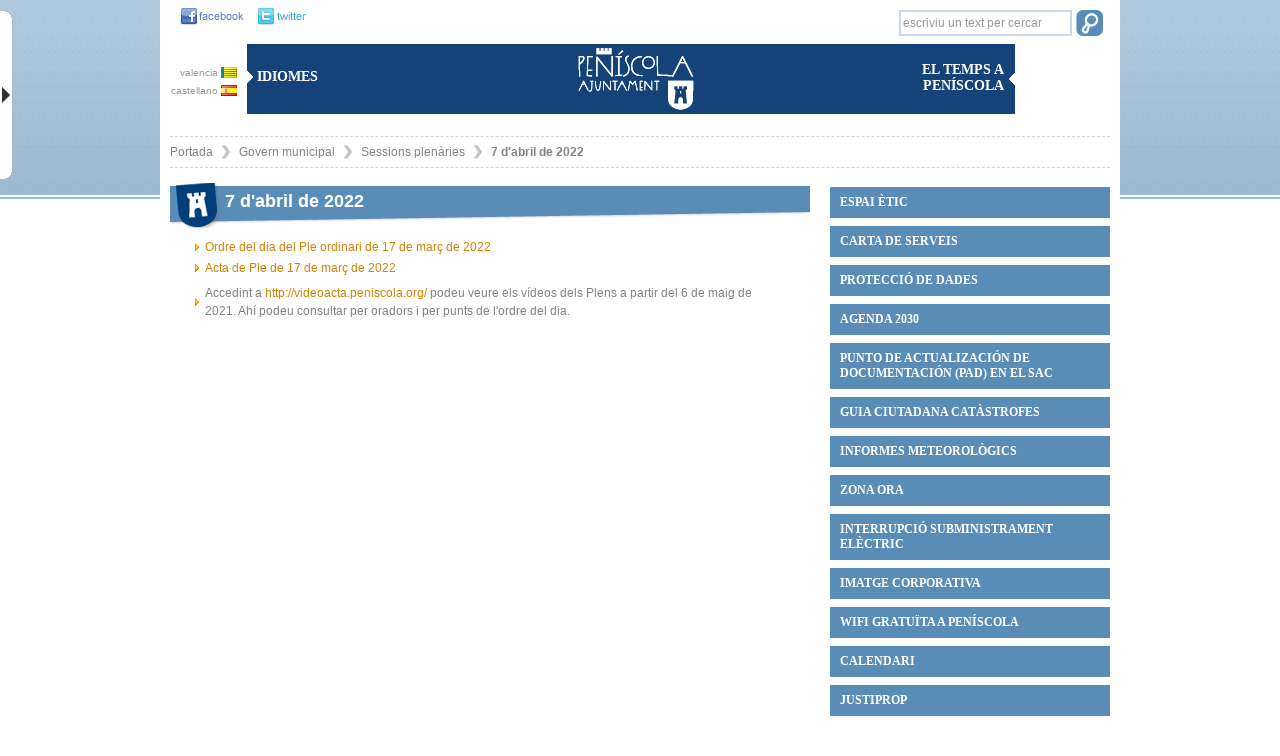

--- FILE ---
content_type: text/html; charset=UTF-8
request_url: https://va.peniscola.org/ver/14679/7-dabril-de-2022.html
body_size: 76139
content:
<!DOCTYPE html PUBLIC "-//W3C//DTD XHTML 1.0 Strict//EN" "http://www.w3.org/TR/xhtml1/DTD/xhtml1-strict.dtd">
<html xmlns="http://www.w3.org/1999/xhtml" xml:lang="es" lang="es" xmlns:fb="http://ogp.me/ns/fb#">
<head>
    <title>7 d'abril de 2022 - Ajuntament de Peníscola </title>
    <meta http-equiv="X-UA-Compatible" content="IE=7;FF=2" />
    <meta name="description" content="" />
    <meta name="keywords" content="" />
    <meta name="language" content="va" />
    <meta name="copyright" content="2009 - v.g.comunicacion" />
    <meta name="reply-to" content="info@vgcomunicacion.com" />
    <meta http-equiv="Content-Type" content="text/html; charset=UTF-8" />
    <meta http-equiv="Cache-Control" content ="no-cache"/>    
    <meta http-equiv="expires" content= "thu, 31 dec 2002 00:04:00 est"/>
   

    <link href='http://fonts.googleapis.com/css?family=Lato:300,400,700,900' rel='stylesheet' type='text/css'/>
    <link rel="stylesheet" type="text/css" href="/css/comunes.css" media="all" /> 
    <link rel="stylesheet" type="text/css" href="/css/estilos.css" media="all" />  
    <link rel="stylesheet" type="text/css" href="/css/impresion.css" media="print" />
    <link rel="stylesheet" type="text/css" href="/css/datepicker.css" media="all" />
    <script type="text/javascript" src="/js/mootools.v1.11.js"></script> 
    
    <link rel="stylesheet" type="text/css" href="/js/slimbox/slimbox.css" media="all" />
        <script type="text/javascript" src="/js/slimbox/slimbox.js"></script>
		<script type="text/javascript" src="/js/comunes.js"></script> 
        <script type="text/javascript" src="/js/peniscola.js"></script> 
		<script type="text/javascript" src="/js/validacion.js.php"></script>
    		<script type="text/javascript" src="/js/cufon-yui.js"></script>

   
		<script type="text/javascript">
			var idioma='va';
			var nodo_id=14679;var id_primer_nivel=511;var id_segundo_nivel=865;
		</script>
		<style type="text/css">
			#node511 a{
				color:#cf759c;
			}

		</style>
      
    <!--[if IE]>
      <style type="text/css">
        #barra_etiquetas{
         padding:0; 
        }
        #etiquetas1{
          width:84.5%;
        }
      </style>
      <![endif]-->
    <!--[if (gte IE 5.5)&(lt IE 7)]>
        <style>
        .png{
            behavior: url('/js/png.htc');
        }
        </style>
    <![endif]-->
<script defer type="text/javascript" src="https://cdn.accesit.eu/aytopeniscola.js"></script>
  </head>
<body class="apartado">
<div id="fondo-cabeza" ></div>
<div id="content">
    <div id="pagina" >
        <div id="cabecera">   
            <div id="cabecera-arriba-izq">
                <!-- fecha -->
                <div class="social_links">
                <a href="https://www.facebook.com/pages/Ajuntament-de-Pen%C3%ADscola/418781754883873?ref=hl" target="_blank"><img src="/images/fb-cabecera.gif" alt="facebook" class="social" /></a>
                <a href="https://twitter.com/ajuntpeniscola" target="_blank"><img src="/images/twitter-cabecera.gif" alt="twitter" class="social" /></a>
                </div>
                <div class="idiomas">
                    <div class="banderas" >
                        <a href="http://va.peniscola.org/ver/14679/7-dabril-de-2022.html" >valencia <img src="/images/banderas/va.gif" alt="va" /></a>
                        <a href="http://www.peniscola.org/ver/14679/7-dabril-de-2022.html" >castellano <img src="/images/banderas/es.gif" alt="es" /></a>
                    </div>
                    <div class="cabecera-caja" >
                        <img src="/images/flecha-derecha.gif" alt="flecha" /> Idiomes 
                        
                    </div>
                </div>
            </div>    
            <div id="cabecera-arriba-centro">
                <h1>
                <a href="/" >
                    <img src="/images/logo.png" class="png" alt="Ayuntamiento de Peñiscola" />
                </a>
                </h1>
            </div>
            
            <div id="cabecera-arriba-derecha" >
                <form method="post" action="/nodos/buscar" class="buscador_general">
                    <fieldset>
                        <input name="buscar" title="escriviu un text per cercar" class="buscar-texto texto_por_defecto" />
                        <input type="submit" class="buscar-submit" value="" />
                    </fieldset>
                </form>
                
                <div class="cont_cabecera_derecha">
                <div class="cabecera-caja caja-derecha" >
                    <img src="/images/flecha-izq.gif" alt="flecha" />
                        <span>El temps a Peníscola</span>
                </div>
                    
                    <!-- el tiempo -->
                    <div class="grafico_tiempo">
                        <div id="TT_ikEkkkkB89c17ASzDjDDDtuWBYU"><h2>
                            <a href="http://www.tutiempo.net/Tiempo-Espana.html" title="El tiempo en España"></a></h2>
                            <a href="http://www.tutiempo.net/Tiempo-Peniscola-E12430.html" title="El temps a Peníscola"></a>
                        </div>  
                    </div>
                </div>
                 <!-- fin el tiempo -->

            </div>
     
            <div id="cabecera-menu">
                <ul id="cabecera-menu-arbol"><li id="node15535" class="carpeta"><a href="/ver/15535/Espai-%C3tic.html">Espai ètic</a></li><li id="node17379" class="apartado"><a href="/ver/17379/CARTA-DE-SERVEIS.html">CARTA DE SERVEIS</a></li><li id="node14533" class="apartado"><a href="/ver/14533/PROTECCI%C3%93-DE-DADES.html">PROTECCIÓ DE DADES</a></li><li id="node17325" class="apartado"><a href="/ver/17325/Agenda-2030.html">Agenda 2030</a></li><li id="node17326" class="apartado"><a href="/ver/17326/Punto-de-Actualizaci%C3%B3n-de-Documentaci%C3%B3n-PAD-en-el-SAC.html">Punto de Actualización de Documentación (PAD) en el SAC</a></li><li id="node17821" class="apartado"><a href="/ver/17821/Guia-ciutadana-cat%C3strofes.html">Guia ciutadana catàstrofes</a></li><li id="node15818" class="apartado"><a href="/ver/15818/Informes-meteorol%C3gics-.html">Informes meteorològics </a></li><li id="node7676" class="apartado"><a href="/ver/7676/Zona-ORA.html">Zona ORA</a></li><li id="node15755" class="apartado"><a href="/ver/15755/Interrupci%C3%B3-subministrament-el%C3ctric.html">Interrupció subministrament elèctric</a></li><li id="node16315" class="apartado"><a href="/ver/16315/IMATGE-CORPORATIVA.html">IMATGE CORPORATIVA</a></li><li id="node14897" class="apartado"><a href="/ver/14897/WIFI-GRATU%C3TA-A-PEN%C3%8DSCOLA.html">WIFI GRATUÏTA A PENÍSCOLA</a></li><li id="node13159" class="apartado"><a href="/ver/13159/Calendari.html">Calendari</a></li><li id="node13843" class="apartado"><a href="/ver/13843/JUSTIPROP.html">JUSTIPROP</a></li><li id="node14813" class="apartado"><a href="/ver/14813/MEDIAPROP.html">MEDIAPROP</a></li><li id="node13263" class="apartado"><a href="/ver/13263/Llenguatge-igualitari-en-ladministraci%C3%B3.html">Llenguatge igualitari en l'administració</a></li><li id="node7116" class="apartado"><a href="/ver/7116/Estat-del-tr%C3nsit.html">Estat del trànsit</a></li><li id="node582" class="apartado"><a href="/ver/582/Platges.html">Platges</a></li><li id="node511" class="carpeta"><a href="/ver/511/Govern-municipal.html">Govern municipal</a></li><li id="node8" class="carpeta"><a href="/ver/8/Departaments.html">Departaments</a></li><li id="node870" class="carpeta"><a href="/ver/870/Serveis.html">Serveis</a></li><li id="node10106" class="carpeta"><a href="/ver/10106/Recicla.html">Recicla!</a></li><li id="node597" class="carpeta"><a href="/ver/597/Activitats-culturals-i-educaci%C3%B3.html">Activitats culturals i educació</a></li><li id="node598" class="carpeta"><a href="/ver/598/Esports.html">Esports</a></li><li id="node1917" class="carpeta"><a href="/ver/1917/Ludoteca.html">Ludoteca</a></li><li id="node8481" class="carpeta"><a href="/ver/8481/PN-de-la-Serra-dIrta.html">PN de la Serra d'Irta</a></li><li id="node1340" class="carpeta"><a href="/ver/1340/Tr%C3mits-del-ciutad%C3-.html">Tràmits del ciutadà </a></li><li id="node595" class="carpeta"><a href="/ver/595/Tauler-danuncis.html">Tauler d'anuncis</a></li><li id="node7646" class="carpeta"><a href="/ver/7646/Informaci%C3%B3-sobre-subvencions.html">Informació sobre subvencions</a></li><li id="node7885" class="carpeta"><a href="/ver/7885/Associacions.html">Associacions</a></li><li id="node3" class="listaNoticia"><a href="/ver/3/Not%C3%ADcies.html">Notícies</a></li></ul> 
            </div>
            
            

<ol id="migas"><li class=" primera_miga"><a href="/">Portada</a></li><li class=""><a href="/ver/511/Govern-municipal.html">Govern municipal</a></li><li class=""><a href="/ver/865/Sessions-plen%C3ries.html">Sessions plenàries</a></li><li class="activo"><a href="/ver/14679/7-dabril-de-2022.html">7 d'abril de 2022</a></li></ol>
            
        </div> <!-- fin de cabecera -->
        
         
        
      <div id="contenido-izquierda"> <!-- inicio contenido-izquierda --> 
                	<h2 class="titulo_apartado">7 d'abril de 2022</h2>

    
	    	
    
    <div id="apartado_sin_fotos"> <!-- inicio apartado -->    
    	
      <div class="contenido_editor">
                <div class="contenido_editor">
<div class="contenido_editor">
<ul>
<li><a href="https://sede.peniscola.org/sta/docs/GetDocumentServlet?CUD=14157733301343764047&amp;HASH_CUD=e3f0520356bfe645f4d67fbace41c8cd323d8a2c&amp;APP_CODE=STA" target="_blank">Ordre del dia del Ple ordinari de 17 de març de 2022</a></li>
<li><a href="https://sede.peniscola.org/sta/docs/GetDocumentServlet?CUD=14157565550510343045&amp;HASH_CUD=6ee6dc7c2b22a5a8fd5a20f76b16a63b9d485694&amp;APP_CODE=STA" target="_blank">Acta de Ple de 17 de març de 2022</a></li>
</ul>
<ul>
<li>Accedint a <a href="http://videoacta.peniscola.org/" target="_self">http://videoacta.peniscola.org/</a> podeu veure els vídeos dels Plens a partir del 6 de maig de 2021. Ahí     podeu consultar per oradors i per punts de l'ordre del dia.</li>
</ul>
</div>
</div>                        </div>
      
    </div> <!-- fin apartado -->
                   
      </div> <!-- fin contenido-izquierda -->     
        
      <div id="contenido-derecha"> <!-- inicio contenido-derecha -->
            
            
        
            
            <!-- menu arbol -->
            <ul id="menu_arbol"><li id="node15535" class="carpeta"><a href="/ver/15535/Espai-%C3tic.html">Espai ètic</a><ul><li id="node15536" class="apartado"><a href="/ver/15536/%C3%88tica-i-acompliment.html">Ètica i acompliment</a></li><li id="node15539" class="apartado"><a href="/ver/15539/Codi-%C3tic.html">Codi ètic</a></li><li id="node15537" class="apartado"><a href="/ver/15537/B%C3%BAstia-antifrau.html">Bústia antifrau</a></li><li id="node15538" class="apartado"><a href="/ver/15538/Pla-de-Mesures-Antifrau.html">Pla de Mesures Antifrau</a></li></ul></li><li id="node17379" class="apartado"><a href="/ver/17379/CARTA-DE-SERVEIS.html">CARTA DE SERVEIS</a><ul><li id="node17392" class="apartado"><a href="/ver/17392/Carta-de-serveis-dAlcaldia.html">Carta de serveis d'Alcaldia</a></li><li id="node17413" class="apartado"><a href="/ver/17413/Carta-de-serveis-de-la-Biblioteca.html">Carta de serveis de la Biblioteca</a></li><li id="node17415" class="apartado"><a href="/ver/17415/Carta-de-serveis-de-Cultura.html">Carta de serveis de Cultura</a></li><li id="node17416" class="apartado"><a href="/ver/17416/Carta-de-serveis-dEsports.html">Carta de serveis d'Esports</a></li><li id="node17418" class="apartado"><a href="/ver/17418/Carta-de-serveis-dIntervenci%C3%B3-Tresoreria.html">Carta de serveis d'Intervenció-Tresoreria</a></li><li id="node17417" class="apartado"><a href="/ver/17417/Carta-de-serveis-de-Joventut.html">Carta de serveis de Joventut</a></li><li id="node17419" class="apartado"><a href="/ver/17419/Carta-de-serveis-de-Normalitzaci%C3%B3-Ling%C3%BC%C3%ADstica.html">Carta de serveis de Normalització Lingüística</a></li><li id="node17421" class="apartado"><a href="/ver/17421/Carta-de-serveis-de-Platges.html">Carta de serveis de Platges</a></li><li id="node17420" class="apartado"><a href="/ver/17420/Carta-de-serveis-de-Policia.html">Carta de serveis de Policia</a></li><li id="node17469" class="apartado"><a href="/ver/17469/Carta-de-serveis-del-Servei-dAtenci%C3%B3-Ciutadana.html">Carta de serveis del Servei d'Atenció Ciutadana</a></li><li id="node17470" class="apartado"><a href="/ver/17470/Carta-de-serveis-de-lAg%C3ncia-de-Desenvolupament-Local.html">Carta de serveis de l'Agència de Desenvolupament Local</a></li><li id="node17473" class="apartado"><a href="/ver/17473/Carta-de-serveis-de-Secretaria.html">Carta de serveis de Secretaria</a></li><li id="node17472" class="apartado"><a href="/ver/17472/Carta-de-serveis-de-Turisme.html">Carta de serveis de Turisme</a></li><li id="node17471" class="apartado"><a href="/ver/17471/Carta-de-serveis-dUrbanisme.html">Carta de serveis d'Urbanisme</a></li></ul></li><li id="node14533" class="apartado"><a href="/ver/14533/PROTECCI%C3%93-DE-DADES.html">PROTECCIÓ DE DADES</a><ul><li id="node14535" class="apartado"><a href="/ver/14535/Registre-dActivitats-de-Tractament.html">Registre d'Activitats de Tractament</a></li><li id="node14982" class="apartado"><a href="/ver/14982/Pol%C3%ADtica-de-privacitat-i-protecci%C3%B3-de-dades.html">Política de privacitat i protecció de dades</a></li><li id="node14534" class="apartado"><a href="/ver/14534/Informaci%C3%B3-sobre-el-tractament-de-dades-personals.html">Informació sobre el tractament de dades personals</a><ul><li id="node14650" class="apartado"><a href="/ver/14650/Gesti%C3%B3-econ%C3mica-i-financera.html">Gestió econòmica i financera</a></li><li id="node14738" class="apartado"><a href="/ver/14738/Medi-Ambient.html">Medi Ambient</a></li><li id="node14740" class="apartado"><a href="/ver/14740/Hisenda-i-tributs--Gesti%C3%B3-i-recaptaci%C3%B3-tribut%C3ria.html">Hisenda i tributs. Gestió i recaptació tributària</a></li><li id="node14827" class="apartado"><a href="/ver/14827/Serveis-i-ajudes-socials.html">Serveis i ajudes socials</a></li><li id="node14973" class="apartado"><a href="/ver/14973/Gesti%C3%B3-de-Recursos-Humans.html">Gestió de Recursos Humans</a></li><li id="node14999" class="apartado"><a href="/ver/14999/Mercat-ambulant-.html">Mercat ambulant </a></li><li id="node15005" class="apartado"><a href="/ver/15005/Inscripci%C3%B3-activitats--tallers--jornades.html">Inscripció activitats, tallers, jornades</a></li><li id="node15179" class="apartado"><a href="/ver/15179/Urbanisme.html">Urbanisme</a></li><li id="node15180" class="apartado"><a href="/ver/15180/Padr%C3%B3-dHabitants.html">Padró d'Habitants</a></li><li id="node15182" class="apartado"><a href="/ver/15182/Ajudes-o-subvencions-en-general.html">Ajudes o subvencions en general</a></li><li id="node15186" class="apartado"><a href="/ver/15186/Registre-dAssociacions-Municipals.html">Registre d'Associacions Municipals</a></li><li id="node15212" class="apartado"><a href="/ver/15212/Servei-dAtenci%C3%B3-Ciutadana.html">Servei d'Atenció Ciutadana</a></li></ul></li></ul></li><li id="node17325" class="apartado"><a href="/ver/17325/Agenda-2030.html">Agenda 2030</a></li><li id="node17326" class="apartado"><a href="/ver/17326/Punto-de-Actualizaci%C3%B3n-de-Documentaci%C3%B3n-PAD-en-el-SAC.html">Punto de Actualización de Documentación (PAD) en el SAC</a></li><li id="node17821" class="apartado"><a href="/ver/17821/Guia-ciutadana-cat%C3strofes.html">Guia ciutadana catàstrofes</a></li><li id="node15818" class="apartado"><a href="/ver/15818/Informes-meteorol%C3gics-.html">Informes meteorològics </a><ul><li id="node17801" class="apartado"><a href="/ver/17801/Decret-Alcaldia-alerta-roja.html">Decret Alcaldia alerta roja</a></li></ul></li><li id="node7676" class="apartado"><a href="/ver/7676/Zona-ORA.html">Zona ORA</a><ul><li id="node16249" class="apartado"><a href="/ver/16249/Contacte.html">Contacte</a></li><li id="node16222" class="apartado"><a href="/ver/16222/ZONA-ORA-2025.html">ZONA ORA 2025</a></li><li id="node16223" class="apartado"><a href="/ver/16223/ZONES-TARONJA--2025.html">ZONES TARONJA  2025</a></li><li id="node16224" class="apartado"><a href="/ver/16224/ZONES-BLAVES-2025.html">ZONES BLAVES 2025</a></li><li id="node16225" class="apartado"><a href="/ver/16225/ZONES-VERDES-2025.html">ZONES VERDES 2025</a></li><li id="node16226" class="apartado"><a href="/ver/16226/ZONA-ORA-2025---Residents.html">ZONA ORA 2025 - Residents</a></li><li id="node16227" class="apartado"><a href="/ver/16227/ZONA-ORA-2025---Tarifes-i-abonaments.html">ZONA ORA 2025 - Tarifes i abonaments</a></li></ul></li><li id="node15755" class="apartado"><a href="/ver/15755/Interrupci%C3%B3-subministrament-el%C3ctric.html">Interrupció subministrament elèctric</a></li><li id="node16315" class="apartado"><a href="/ver/16315/IMATGE-CORPORATIVA.html">IMATGE CORPORATIVA</a><ul><li id="node16316" class="apartado"><a href="/ver/16316/Manual-dIdentitat.html">Manual d'Identitat</a></li><li id="node16310" class="apartado"><a href="/ver/16310/Logotip-en-blanc-i-negre.html">Logotip en blanc i negre</a></li><li id="node16317" class="apartado"><a href="/ver/16317/Logotip-en-color.html">Logotip en color</a></li></ul></li><li id="node14897" class="apartado"><a href="/ver/14897/WIFI-GRATU%C3TA-A-PEN%C3%8DSCOLA.html">WIFI GRATUÏTA A PENÍSCOLA</a></li><li id="node13159" class="apartado"><a href="/ver/13159/Calendari.html">Calendari</a></li><li id="node13843" class="apartado"><a href="/ver/13843/JUSTIPROP.html">JUSTIPROP</a></li><li id="node14813" class="apartado"><a href="/ver/14813/MEDIAPROP.html">MEDIAPROP</a></li><li id="node13263" class="apartado"><a href="/ver/13263/Llenguatge-igualitari-en-ladministraci%C3%B3.html">Llenguatge igualitari en l'administració</a></li><li id="node7116" class="apartado"><a href="/ver/7116/Estat-del-tr%C3nsit.html">Estat del trànsit</a><ul><li id="node16883" class="apartado"><a href="/ver/16883/Restriccions-de-tr%C3nsit-i-estacionament-BMW-MOTORRAD-.html">Restriccions de trànsit i estacionament BMW MOTORRAD </a></li></ul></li><li id="node582" class="apartado"><a href="/ver/582/Platges.html">Platges</a><ul><li id="node1306" class="apartado"><a href="/ver/1306/Informaci%C3%B3-Platges.html">Informació Platges</a></li><li id="node16264" class="apartado"><a href="/ver/16264/Estat-de-laigua-de-les-platges.html">Estat de l'aigua de les platges</a><ul><li id="node17534" class="apartado"><a href="/ver/17534/Estat-de-laigua-2025.html">Estat de l'aigua 2025</a></li><li id="node16267" class="apartado"><a href="/ver/16267/Estat-de-laigua-2024.html">Estat de l'aigua 2024</a></li><li id="node14520" class="apartado"><a href="/ver/14520/Estat-daigua-2023.html">Estat d'aigua 2023</a></li></ul></li><li id="node16263" class="apartado"><a href="/ver/16263/Estat-superf%C3%ADcies-arena-i-dutxes.html">Estat superfícies arena i dutxes</a><ul><li id="node15568" class="apartado"><a href="/ver/15568/Estado-superficies-arena-y-duchas-2023.html">Estado superficies arena y duchas 2023</a></li></ul></li><li id="node14503" class="apartado"><a href="/ver/14503/Satisfacci%C3%B3-Platges-de-Pen%C3%ADscola.html">Satisfacció Platges de Peníscola</a></li><li id="node17422" class="apartado"><a href="/ver/17422/Satisfacci%C3%B3-punts-accesibles-de-bany-adaptat.html">Satisfacció punts accesibles de bany adaptat</a></li><li id="node16550" class="apartado"><a href="/ver/16550/Carta-de-Serveis.html">Carta de Serveis</a></li><li id="node16414" class="apartado"><a href="/ver/16414/POL%C3%8DTICA-DE-GESTI%C3%93-DE-PLATGES.html">POLÍTICA DE GESTIÓ DE PLATGES</a></li><li id="node17480" class="apartado"><a href="/ver/17480/Servei-de-Salvament-i-Socorrisme.html">Servei de Salvament i Socorrisme</a></li><li id="node7533" class="apartado"><a href="/ver/7533/Guardons-i-Certificats-.html">Guardons i Certificats </a></li><li id="node15423" class="apartado"><a href="/ver/15423/Reciclar-per-a--ConserMar.html">Reciclar per a  ConserMar</a></li></ul></li><li id="node511" class="carpeta"><a href="/ver/511/Govern-municipal.html">Govern municipal</a><ul><li id="node861" class="apartado"><a href="/ver/861/Salutaci%C3%B3-alcalde.html">Salutació alcalde</a></li><li id="node8949" class="apartado"><a href="/ver/8949/Agenda-alcalde.html">Agenda alcalde</a><ul><li id="node15002" class="apartado"><a href="/ver/15002/Agenda-2024.html">Agenda 2024</a></li></ul></li><li id="node7133" class="apartado"><a href="/ver/7133/C%C3rrecs-de-confian%C3a.html">Càrrecs de confiança</a></li><li id="node7128" class="apartado"><a href="/ver/7128/Dades-biogr%C3fiques-corporaci%C3%B3.html">Dades biogràfiques corporació</a></li><li id="node862" class="apartado"><a href="/ver/862/Corporaci%C3%B3.html">Corporació</a></li><li id="node7132" class="apartado"><a href="/ver/7132/%C3%92rgans-de-govern.html">Òrgans de govern</a><ul><li id="node654" class="galeria"><a href="/ver/654/Ple-municipal.html">Ple municipal</a></li><li id="node864" class="apartado"><a href="/ver/864/Junta-de-Govern-Local.html">Junta de Govern Local</a></li><li id="node7046" class="apartado"><a href="/ver/7046/Comissions-Informatives-Permanents.html">Comissions Informatives Permanents</a></li></ul></li><li id="node865" class="apartado"><a href="/ver/865/Sessions-plen%C3ries.html">Sessions plenàries</a><ul><li id="node7146" class="apartado"><a href="/ver/7146/V%C3%ADdeos-plens.html">Vídeos plens</a></li><li id="node18026" class="apartado"><a href="/ver/18026/15-de-gener-de-2026.html">15 de gener de 2026</a></li><li id="node18025" class="apartado"><a href="/ver/18025/12-de-desembre-de-desembre.html">12 de desembre de desembre</a></li><li id="node17900" class="apartado"><a href="/ver/17900/-20-de-novembre-de-2025.html"> 20 de novembre de 2025</a></li><li id="node17795" class="apartado"><a href="/ver/17795/25-de-setembre-de-2025.html">25 de setembre de 2025</a></li><li id="node17635" class="apartado"><a href="/ver/17635/17-de-juliol-de-2025.html">17 de juliol de 2025</a></li><li id="node17336" class="apartado"><a href="/ver/17336/15-de-maig-de-2025.html">15 de maig de 2025</a></li><li id="node17190" class="apartado"><a href="/ver/17190/20-de-mar%C3-de-2025.html">20 de març de 2025</a></li><li id="node17076" class="apartado"><a href="/ver/17076/16-de-gener-de-2025.html">16 de gener de 2025</a></li><li id="node17075" class="apartado"><a href="/ver/17075/19-de-desembre.html">19 de desembre</a></li><li id="node16951" class="apartado"><a href="/ver/16951/21-de-novembre-de-2024.html">21 de novembre de 2024</a></li><li id="node16800" class="apartado"><a href="/ver/16800/26-de-setembre-de-2024.html">26 de setembre de 2024</a></li><li id="node16619" class="apartado"><a href="/ver/16619/18-de-juliol-de-2024.html">18 de juliol de 2024</a></li><li id="node16312" class="apartado"><a href="/ver/16312/16-de--maig-de-2024.html">16 de  maig de 2024</a></li><li id="node16302" class="apartado"><a href="/ver/16302/13-de-maig-de-2024.html">13 de maig de 2024</a></li><li id="node16173" class="apartado"><a href="/ver/16173/21-de-mar%C3-de-2024.html">21 de març de 2024</a></li><li id="node16058" class="apartado"><a href="/ver/16058/18-de-gener-de-2024.html">18 de gener de 2024</a></li><li id="node16052" class="apartado"><a href="/ver/16052/11-de-gener-de-2024.html">11 de gener de 2024</a></li><li id="node15921" class="apartado"><a href="/ver/15921/16-de-novembre-de-2023.html">16 de novembre de 2023</a></li><li id="node15920" class="apartado"><a href="/ver/15920/28-de-setembre-de-2023.html">28 de setembre de 2023</a></li><li id="node15655" class="apartado"><a href="/ver/15655/10-dagost-de-2023.html">10 d'agost de 2023</a></li><li id="node15583" class="apartado"><a href="/ver/15583/20-de-juliol-de-2023.html">20 de juliol de 2023</a></li><li id="node15572" class="apartado"><a href="/ver/15572/29-de-juny-de-2023.html">29 de juny de 2023</a></li><li id="node15570" class="apartado"><a href="/ver/15570/17-de-juny-de-2023.html">17 de juny de 2023</a></li><li id="node15431" class="apartado"><a href="/ver/15431/14-de-juny-de-2023.html">14 de juny de 2023</a></li><li id="node15367" class="apartado"><a href="/ver/15367/18-de-maig-de-2023.html">18 de maig de 2023</a></li><li id="node15366" class="apartado"><a href="/ver/15366/30-de-mar%C3-de-2023.html">30 de març de 2023</a></li><li id="node15227" class="apartado"><a href="/ver/15227/9-de-febrer-de-2023.html">9 de febrer de 2023</a></li><li id="node15104" class="apartado"><a href="/ver/15104/22-de-desembre-de-2022.html">22 de desembre de 2022</a></li><li id="node15102" class="apartado"><a href="/ver/15102/17-de-novembre-de-2022.html">17 de novembre de 2022</a></li><li id="node14759" class="apartado"><a href="/ver/14759/-28-de-setembre-de-2022.html"> 28 de setembre de 2022</a></li><li id="node14680" class="apartado"><a href="/ver/14680/21-de-juliol-de-2022.html">21 de juliol de 2022</a></li><li id="node14681" class="apartado"><a href="/ver/14681/19-de-maig-de-2022.html">19 de maig de 2022</a></li><li id="node14679" class="apartado"><a href="/ver/14679/7-dabril-de-2022.html">7 d'abril de 2022</a></li><li id="node14108" class="apartado"><a href="/ver/14108/17-de-mar%C3-de-2022.html">17 de març de 2022</a></li><li id="node14107" class="apartado"><a href="/ver/14107/17-de-febrer-de-2022.html">17 de febrer de 2022</a></li><li id="node13969" class="apartado"><a href="/ver/13969/22-de-desembre-de-2021.html">22 de desembre de 2021</a></li><li id="node13864" class="apartado"><a href="/ver/13864/18-de-novembre-de-2021.html">18 de novembre de 2021</a></li><li id="node13754" class="apartado"><a href="/ver/13754/23-de-setembre-de-2021.html">23 de setembre de 2021</a></li><li id="node13567" class="apartado"><a href="/ver/13567/15-de-juliol-de-2021.html">15 de juliol de 2021</a></li><li id="node13380" class="apartado"><a href="/ver/13380/27-de-maig-de-2021.html">27 de maig de 2021</a></li><li id="node13333" class="apartado"><a href="/ver/13333/6-de-maig-de-2021.html">6 de maig de 2021</a></li><li id="node13260" class="apartado"><a href="/ver/13260/18-de-mar%C3-de-2021.html">18 de març de 2021</a></li><li id="node13232" class="apartado"><a href="/ver/13232/23-de-febrer-de-2021.html">23 de febrer de 2021</a></li><li id="node13197" class="apartado"><a href="/ver/13197/21-de-gener-de-2021.html">21 de gener de 2021</a></li><li id="node13121" class="apartado"><a href="/ver/13121/19-de-noviembre-de-2020.html">19 de noviembre de 2020</a></li><li id="node12977" class="apartado"><a href="/ver/12977/17-de-setembre-de-2020.html">17 de setembre de 2020</a></li><li id="node12838" class="apartado"><a href="/ver/12838/16-de-juliol-de-2020.html">16 de juliol de 2020</a></li><li id="node12637" class="apartado"><a href="/ver/12637/21-de-maig-2020.html">21 de maig 2020</a></li><li id="node12468" class="apartado"><a href="/ver/12468/12-de-mar%C3-de-2020.html">12 de març de 2020</a></li><li id="node12273" class="apartado"><a href="/ver/12273/16-de-gener-de-2020.html">16 de gener de 2020</a></li><li id="node12221" class="apartado"><a href="/ver/12221/5-de-desembre-de-2019.html">5 de desembre de 2019</a></li><li id="node12132" class="apartado"><a href="/ver/12132/21-de-novembre-de-2019.html">21 de novembre de 2019</a></li><li id="node11998" class="apartado"><a href="/ver/11998/15-doctubre-de-2019.html">15 d'octubre de 2019</a></li><li id="node11892" class="apartado"><a href="/ver/11892/26-de-setembre-de-2019.html">26 de setembre de 2019</a></li><li id="node11657" class="apartado"><a href="/ver/11657/18-de-juliol-de-2019.html">18 de juliol de 2019</a></li><li id="node11529" class="apartado"><a href="/ver/11529/27-de-juny-de-2019.html">27 de juny de 2019</a></li><li id="node11493" class="apartado"><a href="/ver/11493/15-de-juny-de-2019.html">15 de juny de 2019</a></li><li id="node11416" class="apartado"><a href="/ver/11416/16-de-maig-de-2019.html">16 de maig de 2019</a></li><li id="node11395" class="apartado"><a href="/ver/11395/3-de-maig-de-2019.html">3 de maig de 2019</a></li><li id="node11270" class="apartado"><a href="/ver/11270/21-de-mar%C3-de-2019.html">21 de març de 2019</a></li><li id="node11141" class="apartado"><a href="/ver/11141/17-de-gener-de-2019.html">17 de gener de 2019</a></li><li id="node11138" class="apartado"><a href="/ver/11138/22-de-novembre-de-2018.html">22 de novembre de 2018</a></li><li id="node10863" class="apartado"><a href="/ver/10863/20-de-setembre-de-2018.html">20 de setembre de 2018</a></li><li id="node10751" class="apartado"><a href="/ver/10751/19-de-juliol-2018.html">19 de juliol 2018</a></li><li id="node10490" class="apartado"><a href="/ver/10490/24-de-maig-de-2018.html">24 de maig de 2018</a></li><li id="node10543" class="apartado"><a href="/ver/10543/23-dabril-de-2018.html">23 d'abril de 2018</a></li><li id="node10541" class="apartado"><a href="/ver/10541/15-de-mar%C3-de-2018.html">15 de març de 2018</a></li><li id="node10203" class="apartado"><a href="/ver/10203/25-de-gener-de-2018.html">25 de gener de 2018</a></li><li id="node10167" class="apartado"><a href="/ver/10167/22-de-desembre-de-2017.html">22 de desembre de 2017</a></li><li id="node10040" class="apartado"><a href="/ver/10040/16-de-novembre-de-2017.html">16 de novembre de 2017</a></li><li id="node9945" class="apartado"><a href="/ver/9945/5-doctubre-de-2017.html">5 d'octubre de 2017</a></li><li id="node9944" class="apartado"><a href="/ver/9944/21-de-setembre-de-2017.html">21 de setembre de 2017</a></li><li id="node9745" class="apartado"><a href="/ver/9745/20-de-juliol-de-2017.html">20 de juliol de 2017</a></li><li id="node9683" class="apartado"><a href="/ver/9683/15-de-juny-de-2017.html">15 de juny de 2017</a></li><li id="node9682" class="apartado"><a href="/ver/9682/18-de-maig-de-2017.html">18 de maig de 2017</a></li><li id="node9237" class="apartado"><a href="/ver/9237/16-de-mar%C3-de-2017.html">16 de març de 2017</a></li><li id="node8994" class="apartado"><a href="/ver/8994/12-de-gener-de-2017.html">12 de gener de 2017</a></li><li id="node8835" class="apartado"><a href="/ver/8835/17-de-novembre-de-2016.html">17 de novembre de 2016</a></li><li id="node8704" class="apartado"><a href="/ver/8704/22-de-setembre-de-2016.html">22 de setembre de 2016</a></li><li id="node8660" class="apartado"><a href="/ver/8660/21-de-juliol-de-2016.html">21 de juliol de 2016</a></li><li id="node8104" class="apartado"><a href="/ver/8104/30-de-maig-de-2016.html">30 de maig de 2016</a></li><li id="node8051" class="apartado"><a href="/ver/8051/26-de-maig-de-2016.html">26 de maig de 2016</a></li><li id="node7896" class="apartado"><a href="/ver/7896/17-de-mar%C3-de-2016.html">17 de març de 2016</a></li><li id="node7624" class="apartado"><a href="/ver/7624/28-de-gener-de-2016.html">28 de gener de 2016</a></li><li id="node7566" class="apartado"><a href="/ver/7566/22-de-desembre-de-2015.html">22 de desembre de 2015</a></li><li id="node7482" class="apartado"><a href="/ver/7482/25-de-novembre-de-2015.html">25 de novembre de 2015</a></li><li id="node7465" class="apartado"><a href="/ver/7465/19-de-novembre-de-2015.html">19 de novembre de 2015</a></li><li id="node7471" class="apartado"><a href="/ver/7471/24-de-setembre-de-2015.html">24 de setembre de 2015</a></li><li id="node7145" class="apartado"><a href="/ver/7145/16-de-juliol-de-2015.html">16 de juliol de 2015</a></li><li id="node923" class="apartado"><a href="/ver/923/26-de-juny-de-2015.html">26 de juny de 2015</a></li><li id="node7117" class="apartado"><a href="/ver/7117/13-de-juny-de-2015.html">13 de juny de 2015</a></li></ul></li><li id="node8303" class="apartado"><a href="/ver/8303/Consells-municipals.html">Consells municipals</a><ul><li id="node8655" class="apartado"><a href="/ver/8655/Consell-Municipal-dEsports.html">Consell Municipal d'Esports</a></li><li id="node8656" class="apartado"><a href="/ver/8656/Consell-Sectorial-de-Cultura.html">Consell Sectorial de Cultura</a></li><li id="node8658" class="apartado"><a href="/ver/8658/Consell-Local-de-Comer%C3.html">Consell Local de Comerç</a></li><li id="node12501" class="apartado"><a href="/ver/12501/-Consejo-de-la-Inf%C3ncia-i-Adolesc%C3ncia-Local.html"> Consejo de la Infància i Adolescència Local</a></li></ul></li><li id="node866" class="apartado"><a href="/ver/866/Depend%C3ncies.html">Dependències</a></li><li id="node7050" class="apartado"><a href="/ver/7050/Retribucions.html">Retribucions</a></li><li id="node7051" class="apartado"><a href="/ver/7051/Representaci%C3%B3-en-%C3rgans-collegiats.html">Representació en òrgans col·legiats</a></li><li id="node7137" class="apartado"><a href="/ver/7137/Grups-municipals.html">Grups municipals</a></li><li id="node7130" class="apartado"><a href="/ver/7130/Contacte-regidors.html">Contacte regidors</a><ul><li id="node7102" class="apartado"><a href="/ver/7102/Contacte-i-horaris-equip-de-govern.html">Contacte i horaris equip de govern</a></li><li id="node7127" class="apartado"><a href="/ver/7127/Contacte-grups-pol%C3%ADtics.html">Contacte grups polítics</a></li></ul></li></ul></li><li id="node8" class="carpeta"><a href="/ver/8/Departaments.html">Departaments</a><ul><li id="node934" class="apartado"><a href="/ver/934/Departaments.html">Departaments</a></li><li id="node908" class="apartado"><a href="/ver/908/Activitats.html">Activitats</a></li><li id="node911" class="apartado"><a href="/ver/911/AODL---AFIC.html">AODL - AFIC</a><ul><li id="node4867" class="apartado"><a href="/ver/4867/Informaci%C3%B3-AEDL-AFIC.html">Informació AEDL-AFIC</a></li><li id="node14830" class="apartado"><a href="/ver/14830/Acreditaci%C3%B3-compet%C3ncies-professionals.html">Acreditació competències professionals</a></li><li id="node10017" class="apartado"><a href="/ver/10017/LABORA---Fons-Social-Europeu.html">LABORA - Fons Social Europeu</a></li><li id="node13406" class="apartado"><a href="/ver/13406/Programa-docupaci%C3%B3-EPLAYA.html">Programa d'ocupació EPLAYA</a></li><li id="node13471" class="apartado"><a href="/ver/13471/Avalem-experi%C3ncia-EMCORP-2021.html">Avalem experiència EMCORP 2021</a></li><li id="node14717" class="apartado"><a href="/ver/14717/Programa-docupaci%C3%B3-EXPLUS.html">Programa d'ocupació EXPLUS</a></li><li id="node15833" class="apartado"><a href="/ver/15833/Avalem-Joves-EMPUJU-2023.html">Avalem Joves EMPUJU 2023</a></li></ul></li><li id="node515" class="apartado"><a href="/ver/515/Alcaldia.html">Alcaldia</a></li><li id="node912" class="apartado"><a href="/ver/912/Benestar-Social.html">Benestar Social</a><ul><li id="node17820" class="apartado"><a href="/ver/17820/Novembre-%C3%A9s-Benestar-2025.html">Novembre és Benestar 2025</a></li><li id="node17827" class="apartado"><a href="/ver/17827/Taller-de-Dansater%C3pia.html">Taller de Dansateràpia</a></li><li id="node17839" class="apartado"><a href="/ver/17839/Nutrici%C3%B3n-en-la-enfermedad-oncol%C3%B3gica.html">Nutrición en la enfermedad oncológica</a></li><li id="node17840" class="apartado"><a href="/ver/17840/Sexualitat-en-la-malaltia-oncol%C3gica.html">Sexualitat en la malaltia oncològica</a></li><li id="node913" class="apartado"><a href="/ver/913/Serveis-Socials-.html">Serveis Socials </a></li><li id="node16834" class="apartado"><a href="/ver/16834/Concurs-de-Fotograf%C3%ADa-Dones-2026.html">Concurs de Fotografía Dones 2026</a></li><li id="node17184" class="apartado"><a href="/ver/17184/Guanyadors-del-Concurs-Fotografia-Dones-2025.html">Guanyadors del Concurs Fotografia Dones 2025</a></li><li id="node16503" class="apartado"><a href="/ver/16503/Auxiliar-Servei-Atenci%C3%B3-Domicili%C3ria-SAD.html">Auxiliar Servei Atenció Domiciliària (SAD)</a></li><li id="node914" class="apartado"><a href="/ver/914/EEIIA-abans-SEAFI.html">EEIIA (abans SEAFI)</a></li><li id="node916" class="apartado"><a href="/ver/916/Coordinadora-del-menor.html">Coordinadora del menor</a></li><li id="node14823" class="apartado"><a href="/ver/14823/Consell-dInf%C3ncia-i-Adolesc%C3ncia-Local-CIAL.html">Consell d'Infància i Adolescència Local (CIAL)</a></li><li id="node16920" class="apartado"><a href="/ver/16920/Drets-de-la-inf%C3ncia-educaci%C3%B3.html">Drets de la infància educació</a></li><li id="node16884" class="apartado"><a href="/ver/16884/Contra-la-tracta-i-lexplotaci%C3%B3-sexual.html">Contra la tracta i l'explotació sexual</a></li><li id="node7629" class="apartado"><a href="/ver/7629/Oficina-PANGEA.html">Oficina PANGEA</a></li><li id="node15648" class="apartado"><a href="/ver/15648/Espanyol-per-a-estrangers.html">Espanyol per a estrangers</a></li><li id="node13863" class="apartado"><a href="/ver/13863/Dia-Internacional-per-la-Toler%C3ncia.html">Dia Internacional per la Tolerància</a></li></ul></li><li id="node906" class="apartado"><a href="/ver/906/Cadastre.html">Cadastre</a></li><li id="node581" class="apartado"><a href="/ver/581/Comunicaci%C3%B3-i-premsa.html">Comunicació i premsa</a></li><li id="node15087" class="apartado"><a href="/ver/15087/Pen%C3%ADscola-Film-Office.html">Peníscola Film Office</a></li><li id="node1321" class="apartado"><a href="/ver/1321/Contractaci%C3%B3.html">Contractació</a><ul><li id="node10211" class="apartado"><a href="/ver/10211/Informaci%C3%B3-Departament-de-Contractaci%C3%B3.html">Informació Departament de Contractació</a></li><li id="node10210" class="apartado"><a href="/ver/10210/Contractes-menors-dobres-2017.html">Contractes menors d'obres 2017</a></li></ul></li><li id="node7118" class="apartado"><a href="/ver/7118/Intervenci%C3%B3.html">Intervenció</a><ul><li id="node7121" class="apartado"><a href="/ver/7121/Informaci%C3%B3-Intervenci%C3%B3.html">Informació Intervenció</a></li><li id="node7517" class="apartado"><a href="/ver/7517/Informaci%C3%B3-econ%C3mica-i-financera.html">Informació econòmica i financera</a></li></ul></li><li id="node579" class="apartado"><a href="/ver/579/Normalitzaci%C3%B3-Ling%C3%BC%C3%ADstica.html">Normalització Lingüística</a><ul><li id="node951" class="apartado"><a href="/ver/951/Departament-de-Normalitzaci%C3%B3-Ling%C3%BC%C3%ADstica.html">Departament de Normalització Lingüística</a></li><li id="node946" class="apartado"><a href="/ver/946/Informaci%C3%B3-general.html">Informació general</a></li><li id="node950" class="apartado"><a href="/ver/950/Legislaci%C3%B3-ling%C3%BC%C3%ADstica.html">Legislació lingüística</a></li></ul></li><li id="node904" class="apartado"><a href="/ver/904/Padr%C3%B3.html">Padró</a></li><li id="node16259" class="apartado"><a href="/ver/16259/Medi-Ambient.html">Medi Ambient</a><ul><li id="node16260" class="apartado"><a href="/ver/16260/Informaci%C3%B3-Medi-Ambient.html">Informació Medi Ambient</a></li><li id="node17922" class="apartado"><a href="/ver/17922/Activitats-Educaci%C3%B3-Ambiental-2025.html">Activitats Educació Ambiental 2025</a></li><li id="node16460" class="apartado"><a href="/ver/16460/Redueix--reutilitza--recicla.html">Redueix, reutilitza, recicla</a></li><li id="node7898" class="apartado"><a href="/ver/7898/Mosquit-Trigre.html">Mosquit Trigre</a></li><li id="node10523" class="apartado"><a href="/ver/10523/Campanya-animals-companyia.html">Campanya animals companyia</a></li><li id="node11682" class="apartado"><a href="/ver/11682/Tortugues-a-la-Mediterr%C3nia.html">Tortugues a la Mediterrània</a></li><li id="node13353" class="apartado"><a href="/ver/13353/Marjal-de-Pen%C3%ADscola.html">Marjal de Peníscola</a></li><li id="node7683" class="apartado"><a href="/ver/7683/Procession%C3ria-del-pi.html">Processionària del pi</a></li><li id="node1000" class="apartado"><a href="/ver/1000/Tractament-de-palmeres-contra-el-morrut-roig.html">Tractament de palmeres contra el morrut roig</a></li><li id="node13874" class="apartado"><a href="/ver/13874/Col%C3nia-felina-autoritzada.html">Colònia felina autoritzada</a></li><li id="node17424" class="apartado"><a href="/ver/17424/Plogging.html">Plogging</a></li></ul></li><li id="node909" class="apartado"><a href="/ver/909/Policia-Local.html">Policia Local</a><ul><li id="node7997" class="apartado"><a href="/ver/7997/Informaci%C3%B3n-Polic%C3%ADa-Local.html">Información Policía Local</a></li><li id="node11142" class="apartado"><a href="/ver/11142/VIOGEN-Viol%C3ncia-de-G%C3nere.html">VIOGEN Violència de Gènere</a></li><li id="node10184" class="apartado"><a href="/ver/10184/Mesures-dautoprotecci%C3%B3-i-actuaci%C3%B3-davant-datemptats-terroristes.html">Mesures d'autoprotecció i actuació davant d'atemptats terroristes</a></li><li id="node9123" class="apartado"><a href="/ver/9123/Carta-de-Serveis.html">Carta de Serveis</a></li><li id="node8423" class="apartado"><a href="/ver/8423/Mesures-dautoprotecci%C3%B3-espectacle-piromusical-.html">Mesures d'autoprotecció espectacle piromusical </a></li><li id="node10930" class="apartado"><a href="/ver/10930/Protocolo-de-Actuaci%C3%B3n-por-Emergencia-de-Inundaciones.html">Protocolo de Actuación por Emergencia de Inundaciones</a></li><li id="node12828" class="apartado"><a href="/ver/12828/Barrera-acc%C3%A9s-nucli-antic.html">Barrera accés nucli antic</a></li><li id="node13221" class="apartado"><a href="/ver/13221/Tr%C3nsit-vehicles-de-mobilitat-personal-VMP.html">Trànsit vehicles de mobilitat personal (VMP)</a></li></ul></li><li id="node903" class="apartado"><a href="/ver/903/Registre-General.html">Registre General</a></li><li id="node905" class="apartado"><a href="/ver/905/Rendes.html">Rendes</a></li><li id="node587" class="apartado"><a href="/ver/587/SAC.html">SAC</a></li><li id="node4915" class="apartado"><a href="/ver/4915/Secretaria.html">Secretaria</a><ul><li id="node578" class="apartado"><a href="/ver/578/Informaci%C3%B3-Secretaria.html">Informació Secretaria</a></li><li id="node7515" class="apartado"><a href="/ver/7515/Resolucions-Judiciales.html">Resolucions Judiciales</a></li><li id="node7045" class="apartado"><a href="/ver/7045/Patrimoni-municipal.html">Patrimoni municipal</a></li><li id="node7151" class="apartado"><a href="/ver/7151/Patrimoni-regidors-.html">Patrimoni regidors </a></li><li id="node7123" class="apartado"><a href="/ver/7123/Personal.html">Personal</a></li></ul></li><li id="node907" class="apartado"><a href="/ver/907/Tresoreria.html">Tresoreria</a></li><li id="node868" class="apartado"><a href="/ver/868/Urbanisme.html">Urbanisme</a><ul><li id="node894" class="apartado"><a href="/ver/894/Informaci%C3%B3-Urbanisme.html">Informació Urbanisme</a></li><li id="node869" class="apartado"><a href="/ver/869/T%C3cnics-municipals.html">Tècnics municipals</a></li><li id="node928" class="apartado"><a href="/ver/928/Execuci%C3%B3-dobres-a-lestiu.html">Execució d'obres a l'estiu</a></li><li id="node924" class="apartado"><a href="/ver/924/PGOU-Vigent.html">PGOU Vigent</a></li><li id="node9355" class="apartado"><a href="/ver/9355/Estrat%C3gies-Ordenaci%C3%B3-Pen%C3%ADscola.html">Estratègies Ordenació Peníscola</a></li><li id="node5347" class="apartado"><a href="/ver/5347/Pla-de-Dinamitzaci%C3%B3-del-Nucli-antic.html">Pla de Dinamització del Nucli antic</a></li><li id="node932" class="apartado"><a href="/ver/932/Pla-Especial-de-Protecci%C3%B3-del-Nucli-Antic.html">Pla Especial de Protecció del Nucli Antic</a></li><li id="node1743" class="apartado"><a href="/ver/1743/Rehabilitaci%C3%B3-muralles-renaixentistes.html">Rehabilitació muralles renaixentistes</a></li><li id="node7032" class="apartado"><a href="/ver/7032/Projecte-de-Reparcellaci%C3%B3-Cap-Blanc.html">Projecte de Reparcel·lació Cap Blanc</a></li><li id="node7149" class="apartado"><a href="/ver/7149/Estaci%C3%B3-Depuradora-dAig%C3%BCes-Residuals.html">Estació Depuradora d'Aigües Residuals</a></li><li id="node7601" class="apartado"><a href="/ver/7601/Noticies-sobre-infraestrucutas.html">Noticies sobre infraestrucutas</a></li><li id="node8897" class="apartado"><a href="/ver/8897/PATIVEL.html">PATIVEL</a></li></ul></li></ul></li><li id="node870" class="carpeta"><a href="/ver/870/Serveis.html">Serveis</a><ul><li id="node12010" class="apartado"><a href="/ver/12010/Canal-de-WhatsApp-de-lAjuntament.html">Canal de WhatsApp de l'Ajuntament</a></li><li id="node13382" class="apartado"><a href="/ver/13382/App-Comunica-Incid%C3ncies.html">App Comunica Incidències</a></li><li id="node14204" class="apartado"><a href="/ver/14204/Llega-700.html">Llega 700</a></li><li id="node17641" class="apartado"><a href="/ver/17641/Oficina-M%C3bil-del-DNI-a-Pen%C3%ADscola.html">Oficina Mòbil del DNI a Peníscola</a></li><li id="node873" class="apartado"><a href="/ver/873/Biblioteca.html">Biblioteca</a><ul><li id="node12623" class="apartado"><a href="/ver/12623/Horari-Biblioteca-.html">Horari Biblioteca </a></li><li id="node871" class="apartado"><a href="/ver/871/Informaci%C3%B3-Biblioteca.html">Informació Biblioteca</a></li><li id="node874" class="apartado"><a href="/ver/874/Carnet-de-pr%C3%A9stec.html">Carnet de préstec</a></li><li id="node12547" class="apartado"><a href="/ver/12547/Recursos-virtuals.html">Recursos virtuals</a></li></ul></li><li id="node893" class="apartado"><a href="/ver/893/Centre-Juvenil.html">Centre Juvenil</a><ul><li id="node896" class="apartado"><a href="/ver/896/Informaci%C3%B3-Centre-Juvenil.html">Informació Centre Juvenil</a></li><li id="node17221" class="apartado"><a href="/ver/17221/Centre-Juvenil-Pen%C3%ADscola-2025.html">Centre Juvenil Peníscola 2025</a></li></ul></li><li id="node9970" class="apartado"><a href="/ver/9970/Gesti%C3%B3-Residus--FOBESA.html">Gestió Residus. FOBESA</a></li><li id="node16134" class="apartado"><a href="/ver/16134/Gesti%C3%B3-Aigua-FACSA.html">Gestió Aigua FACSA</a></li><li id="node1547" class="apartado"><a href="/ver/1547/Ecoparc-.html">Ecoparc </a></li><li id="node7540" class="apartado"><a href="/ver/7540/Farm%C3cies-de-gu%C3rdia.html">Farmàcies de guàrdia</a></li><li id="node875" class="apartado"><a href="/ver/875/Museu-de-la-Mar.html">Museu de la Mar</a><ul><li id="node1345" class="apartado"><a href="/ver/1345/Sobre-el-Museu.html">Sobre el Museu</a></li><li id="node878" class="apartado"><a href="/ver/878/Seccions-del-Museu.html">Seccions del Museu</a></li><li id="node880" class="apartado"><a href="/ver/880/Informaci%C3%B3-i-contacte-del-Museu-de-la-Mar.html" title="Museu de la Mar">Informació i contacte del Museu de la Mar</a></li></ul></li><li id="node920" class="apartado"><a href="/ver/920/Sanitat.html">Sanitat</a><ul><li id="node1501" class="apartado"><a href="/ver/1501/Centres-de-salut.html">Centres de salut</a></li><li id="node17081" class="apartado"><a href="/ver/17081/Informaci%C3%B3n-y-recomendaciones-ante-la-bajada-de-temperaturas.html">Información y recomendaciones ante la bajada de temperaturas</a></li><li id="node14731" class="apartado"><a href="/ver/14731/Recomanacions-de-Salut-P%C3%BAblica-despr%C3%A9s-duna-inundaci%C3%B3.html">Recomanacions de Salut Pública després d'una inundació</a></li><li id="node18027" class="apartado"><a href="/ver/18027/-Programa-de-Prevenci%C3%B3-del-C%C3ncer-de-C%C3rvix.html"> Programa de Prevenció del Càncer de Cèrvix</a></li><li id="node1498" class="apartado"><a href="/ver/1498/Campanya-de-donaci%C3%B3-de-sang.html">Campanya de donació de sang</a></li></ul></li><li id="node9247" class="apartado"><a href="/ver/9247/Transport-Urb%C3.html">Transport Urbà</a></li><li id="node1079" class="apartado"><a href="/ver/1079/Transport-interurb%C3-.html">Transport interurbà </a></li></ul></li><li id="node10106" class="carpeta"><a href="/ver/10106/Recicla.html">Recicla!</a><ul><li id="node10104" class="apartado"><a href="/ver/10104/Per-qu%C3-%C3%A9s-important-reciclar.html">Per què és important reciclar</a></li><li id="node10107" class="apartado"><a href="/ver/10107/Recorda-Tenim-un-tresor--cuidem-lo--Recicla.html">Recorda: Tenim un tresor, cuidem-lo. Recicla!</a></li><li id="node10108" class="apartado"><a href="/ver/10108/Informat-dels-punts-de-recollida-selectiva-propers-a-la-teua-llar.html">Informa't dels punts de recollida selectiva propers a la teua llar</a></li></ul></li><li id="node597" class="carpeta"><a href="/ver/597/Activitats-culturals-i-educaci%C3%B3.html">Activitats culturals i educació</a><ul><li id="node17975" class="apartado"><a href="/ver/17975/Sant-Antoni-2026.html">Sant Antoni 2026</a></li><li id="node16697" class="apartado"><a href="/ver/16697/Universitat-Popular-2025---2026.html">Universitat Popular 2025 - 2026</a></li><li id="node15192" class="apartado"><a href="/ver/15192/Visites-guiades-.html">Visites guiades </a></li><li id="node17050" class="apartado"><a href="/ver/17050/Activitats-Palau-de-Congressos.html">Activitats Palau de Congressos</a><ul><li id="node17056" class="apartado"><a href="/ver/17056/Activitats-Palau-de-Congressos.html">Activitats Palau de Congressos</a></li><li id="node17992" class="apartado"><a href="/ver/17992/24-de-gener.html">24 de gener</a></li><li id="node17991" class="apartado"><a href="/ver/17991/31-de-gener.html">31 de gener</a></li><li id="node17994" class="apartado"><a href="/ver/17994/14-i-15-de-febrer.html">14 i 15 de febrer</a></li><li id="node17995" class="apartado"><a href="/ver/17995/21-i-22-de-febrer.html">21 i 22 de febrer</a></li><li id="node17996" class="apartado"><a href="/ver/17996/28-de-febrer.html">28 de febrer</a></li><li id="node17997" class="apartado"><a href="/ver/17997/07-i-08-de-mar%C3.html">07 i 08 de març</a></li><li id="node17998" class="apartado"><a href="/ver/17998/14-i-15-de-mar%C3.html">14 i 15 de març</a></li><li id="node17999" class="apartado"><a href="/ver/17999/21-de-mar%C3.html">21 de març</a></li><li id="node18000" class="apartado"><a href="/ver/18000/28-i-29-de-mar%C3.html">28 i 29 de març</a></li></ul></li><li id="node17987" class="apartado"><a href="/ver/17987/Activitats-Castell.html">Activitats Castell</a></li><li id="node18008" class="apartado"><a href="/ver/18008/Audici%C3%B3-dhivern.html">Audició d'hivern</a></li><li id="node17106" class="apartado"><a href="/ver/17106/Carnaval-2026.html">Carnaval 2026</a></li><li id="node16083" class="apartado"><a href="/ver/16083/El-Comer%C3-Local-Enamora.html">El Comerç Local Enamora</a></li></ul></li><li id="node598" class="carpeta"><a href="/ver/598/Esports.html">Esports</a><ul><li id="node648" class="apartado"><a href="/ver/648/Regidoria-dEsports.html">Regidoria d'Esports</a><ul><li id="node1355" class="apartado"><a href="/ver/1355/Informaci%C3%B3-esports.html">Informació esports</a></li><li id="node647" class="apartado"><a href="/ver/647/Objectius.html">Objectius</a></li><li id="node645" class="apartado"><a href="/ver/645/Consell-Municipal-dEsports.html">Consell Municipal d'Esports</a></li><li id="node646" class="apartado"><a href="/ver/646/Club-i-associacions-esportives-locals.html">Club i associacions esportives locals</a></li></ul></li><li id="node16455" class="apartado"><a href="/ver/16455/Gimn%C3s-Municipal.html">Gimnàs Municipal</a></li><li id="node11084" class="apartado"><a href="/ver/11084/XarxaSalut.html">XarxaSalut</a></li><li id="node14854" class="apartado"><a href="/ver/14854/Sistema-Reserves-de-Pistes-en-l%C3%ADnia.html">Sistema Reserves de Pistes en línia</a></li></ul></li><li id="node1917" class="carpeta"><a href="/ver/1917/Ludoteca.html">Ludoteca</a><ul><li id="node12672" class="apartado"><a href="/ver/12672/Inscripci%C3%B3-Ludopeques.html">Inscripció Ludopeques</a></li><li id="node882" class="apartado"><a href="/ver/882/Informaci%C3%B3-Ludoteca.html">Informació Ludoteca</a><ul><li id="node4905" class="apartado"><a href="/ver/4905/Ludoteca-Pe%C3%B1%C3%ADscola.html">Ludoteca Peñíscola</a></li><li id="node1785" class="apartado"><a href="/ver/1785/Horari.html">Horari</a></li><li id="node883" class="apartado"><a href="/ver/883/Qu%C3-%C3%A9s-la-ludoteca.html">Què és la ludoteca?</a></li></ul></li><li id="node12500" class="apartado"><a href="/ver/12500/Recursos-Molons.html">Recursos Molons</a></li><li id="node6682" class="apartado"><a href="/ver/6682/Idees-per-a-comprar-joguets.html">Idees per a comprar joguets</a></li><li id="node886" class="apartado"><a href="/ver/886/Pares.html">Pares</a></li><li id="node5782" class="apartado"><a href="/ver/5782/Activitats-Ludoteca.html">Activitats Ludoteca</a></li><li id="node6851" class="apartado"><a href="/ver/6851/Taller-de-Pilates.html">Taller de Pilates</a></li><li id="node888" class="apartado"><a href="/ver/888/Can%C3ons.html">Cançons</a></li><li id="node889" class="apartado"><a href="/ver/889/D%C3%ADa-Internacional-de-la-Inf%C3ncia.html">Día Internacional de la Infància</a></li></ul></li><li id="node8481" class="carpeta"><a href="/ver/8481/PN-de-la-Serra-dIrta.html">PN de la Serra d'Irta</a><ul><li id="node14407" class="apartado"><a href="/ver/14407/Acc%C3%A9s-a-la-Serra-dIrta.html">Accés a la Serra d'Irta</a></li><li id="node11312" class="apartado"><a href="/ver/11312/Campanya-Per-una-Serra-m%C3%A1s-Neta.html">Campanya Per una Serra más Neta</a></li><li id="node9221" class="apartado"><a href="/ver/9221/Recomacions-per-a-la-visita-al--Parc-Serra-dIrta.html">Recomacions per a la visita al  Parc Serra d'Irta</a></li><li id="node8482" class="apartado"><a href="/ver/8482/Normativa-del-PN-Serra-dIrta.html">Normativa del PN Serra d'Irta</a></li></ul></li><li id="node1340" class="carpeta"><a href="/ver/1340/Tr%C3mits-del-ciutad%C3-.html">Tràmits del ciutadà </a><ul><li id="node1341" class="apartado"><a href="/ver/1341/Tr%C3mits-del-ciutad%C3-.html">Tràmits del ciutadà </a></li><li id="node1494" class="apartado"><a href="/ver/1494/Ordenances.html">Ordenances</a></li><li id="node1642" class="apartado"><a href="/ver/1642/Acc%C3%A9s-nucli-antic.html">Accés nucli antic</a></li></ul></li><li id="node595" class="carpeta"><a href="/ver/595/Tauler-danuncis.html">Tauler d'anuncis</a><ul><li id="node1428" class="apartado"><a href="/ver/1428/Tauler-dAnuncis.html">Tauler d'Anuncis</a></li></ul></li><li id="node7646" class="carpeta"><a href="/ver/7646/Informaci%C3%B3-sobre-subvencions.html">Informació sobre subvencions</a><ul><li id="node7647" class="apartado"><a href="/ver/7647/Subvencions-Ajuntament.html">Subvencions Ajuntament</a><ul><li id="node8048" class="apartado"><a href="/ver/8048/Rehabilitaci%C3%B3-de-fa%C3anes-i-altres-elements-en-el-nucli-antic.html">Rehabilitació de façanes i altres elements en el nucli antic</a></li></ul></li><li id="node7648" class="apartado"><a href="/ver/7648/Subvencions-Diputaci%C3%B3.html">Subvencions Diputació</a></li></ul></li><li id="node7885" class="carpeta"><a href="/ver/7885/Associacions.html">Associacions</a><ul><li id="node8302" class="apartado"><a href="/ver/8302/Associacions-de-Pen%C3%ADscola.html">Associacions de Peníscola</a><ul><li id="node17767" class="apartado"><a href="/ver/17767/Associacions-Culturals-de-Pen%C3%ADscola.html">Associacions Culturals de Peníscola</a></li></ul></li><li id="node13539" class="apartado"><a href="/ver/13539/Centro-de-Iniciativas-Culturales-de-Pe%C3%B1%C3%ADscola.html">Centro de Iniciativas Culturales de Peñíscola</a></li></ul></li><li id="node3" class="listaNoticia"><a href="/ver/3/Not%C3%ADcies.html">Notícies</a></li></ul><a href="https://sede.peniscola.org/portal/sede" onclick="window.open(this.href);return false"><img src="/images/sede-electronica.png" alt="Peñiscola - Sede Electrónica" class="sede_interior" /></a><a href="http://www.peniscola.es" onclick="window.open(this.href);return false"><img src="/images/peniscola-turismo.jpg" alt="Turismo Peñiscola" /></a>            
            
            
        </div> <!-- fin contenido-derecha -->
        
    </div> <!-- fin de pagina -->
    
    <div id="foot" >
        <div id="foot-imagen"></div>
        <div id="foot-abajo">
            <div id="foot-contenido">
            <img src="/images/torre-abajo.gif" alt="Ayuntamiento Peniscola" />
            <ul id="menu_pie"><li id="node15535" class="carpeta"><a href="/ver/15535/Espai-%C3tic.html">Espai ètic</a><ul><li id="node15536" class="apartado"><a href="/ver/15536/%C3%88tica-i-acompliment.html">Ètica i acompliment</a></li><li id="node15539" class="apartado"><a href="/ver/15539/Codi-%C3tic.html">Codi ètic</a></li><li id="node15537" class="apartado"><a href="/ver/15537/B%C3%BAstia-antifrau.html">Bústia antifrau</a></li><li id="node15538" class="apartado"><a href="/ver/15538/Pla-de-Mesures-Antifrau.html">Pla de Mesures Antifrau</a></li></ul></li><li id="node17379" class="apartado"><a href="/ver/17379/CARTA-DE-SERVEIS.html">CARTA DE SERVEIS</a><ul><li id="node17392" class="apartado"><a href="/ver/17392/Carta-de-serveis-dAlcaldia.html">Carta de serveis d'Alcaldia</a></li><li id="node17413" class="apartado"><a href="/ver/17413/Carta-de-serveis-de-la-Biblioteca.html">Carta de serveis de la Biblioteca</a></li><li id="node17415" class="apartado"><a href="/ver/17415/Carta-de-serveis-de-Cultura.html">Carta de serveis de Cultura</a></li><li id="node17416" class="apartado"><a href="/ver/17416/Carta-de-serveis-dEsports.html">Carta de serveis d'Esports</a></li><li id="node17418" class="apartado"><a href="/ver/17418/Carta-de-serveis-dIntervenci%C3%B3-Tresoreria.html">Carta de serveis d'Intervenció-Tresoreria</a></li><li id="node17417" class="apartado"><a href="/ver/17417/Carta-de-serveis-de-Joventut.html">Carta de serveis de Joventut</a></li><li id="node17419" class="apartado"><a href="/ver/17419/Carta-de-serveis-de-Normalitzaci%C3%B3-Ling%C3%BC%C3%ADstica.html">Carta de serveis de Normalització Lingüística</a></li><li id="node17421" class="apartado"><a href="/ver/17421/Carta-de-serveis-de-Platges.html">Carta de serveis de Platges</a></li><li id="node17420" class="apartado"><a href="/ver/17420/Carta-de-serveis-de-Policia.html">Carta de serveis de Policia</a></li><li id="node17469" class="apartado"><a href="/ver/17469/Carta-de-serveis-del-Servei-dAtenci%C3%B3-Ciutadana.html">Carta de serveis del Servei d'Atenció Ciutadana</a></li><li id="node17470" class="apartado"><a href="/ver/17470/Carta-de-serveis-de-lAg%C3ncia-de-Desenvolupament-Local.html">Carta de serveis de l'Agència de Desenvolupament Local</a></li><li id="node17473" class="apartado"><a href="/ver/17473/Carta-de-serveis-de-Secretaria.html">Carta de serveis de Secretaria</a></li><li id="node17472" class="apartado"><a href="/ver/17472/Carta-de-serveis-de-Turisme.html">Carta de serveis de Turisme</a></li><li id="node17471" class="apartado"><a href="/ver/17471/Carta-de-serveis-dUrbanisme.html">Carta de serveis d'Urbanisme</a></li></ul></li><li id="node14533" class="apartado"><a href="/ver/14533/PROTECCI%C3%93-DE-DADES.html">PROTECCIÓ DE DADES</a><ul><li id="node14535" class="apartado"><a href="/ver/14535/Registre-dActivitats-de-Tractament.html">Registre d'Activitats de Tractament</a></li><li id="node14982" class="apartado"><a href="/ver/14982/Pol%C3%ADtica-de-privacitat-i-protecci%C3%B3-de-dades.html">Política de privacitat i protecció de dades</a></li><li id="node14534" class="apartado"><a href="/ver/14534/Informaci%C3%B3-sobre-el-tractament-de-dades-personals.html">Informació sobre el tractament de dades personals</a></li></ul></li><li id="node17325" class="apartado"><a href="/ver/17325/Agenda-2030.html">Agenda 2030</a></li><li id="node17326" class="apartado"><a href="/ver/17326/Punto-de-Actualizaci%C3%B3n-de-Documentaci%C3%B3n-PAD-en-el-SAC.html">Punto de Actualización de Documentación (PAD) en el SAC</a></li><li id="node17821" class="apartado"><a href="/ver/17821/Guia-ciutadana-cat%C3strofes.html">Guia ciutadana catàstrofes</a></li><li id="node15818" class="apartado"><a href="/ver/15818/Informes-meteorol%C3gics-.html">Informes meteorològics </a><ul><li id="node17801" class="apartado"><a href="/ver/17801/Decret-Alcaldia-alerta-roja.html">Decret Alcaldia alerta roja</a></li></ul></li><li id="node7676" class="apartado"><a href="/ver/7676/Zona-ORA.html">Zona ORA</a><ul><li id="node16249" class="apartado"><a href="/ver/16249/Contacte.html">Contacte</a></li><li id="node16222" class="apartado"><a href="/ver/16222/ZONA-ORA-2025.html">ZONA ORA 2025</a></li><li id="node16223" class="apartado"><a href="/ver/16223/ZONES-TARONJA--2025.html">ZONES TARONJA  2025</a></li><li id="node16224" class="apartado"><a href="/ver/16224/ZONES-BLAVES-2025.html">ZONES BLAVES 2025</a></li><li id="node16225" class="apartado"><a href="/ver/16225/ZONES-VERDES-2025.html">ZONES VERDES 2025</a></li><li id="node16226" class="apartado"><a href="/ver/16226/ZONA-ORA-2025---Residents.html">ZONA ORA 2025 - Residents</a></li><li id="node16227" class="apartado"><a href="/ver/16227/ZONA-ORA-2025---Tarifes-i-abonaments.html">ZONA ORA 2025 - Tarifes i abonaments</a></li></ul></li><li id="node15755" class="apartado"><a href="/ver/15755/Interrupci%C3%B3-subministrament-el%C3ctric.html">Interrupció subministrament elèctric</a></li><li id="node16315" class="apartado"><a href="/ver/16315/IMATGE-CORPORATIVA.html">IMATGE CORPORATIVA</a><ul><li id="node16316" class="apartado"><a href="/ver/16316/Manual-dIdentitat.html">Manual d'Identitat</a></li><li id="node16310" class="apartado"><a href="/ver/16310/Logotip-en-blanc-i-negre.html">Logotip en blanc i negre</a></li><li id="node16317" class="apartado"><a href="/ver/16317/Logotip-en-color.html">Logotip en color</a></li></ul></li><li id="node14897" class="apartado"><a href="/ver/14897/WIFI-GRATU%C3TA-A-PEN%C3%8DSCOLA.html">WIFI GRATUÏTA A PENÍSCOLA</a></li><li id="node13159" class="apartado"><a href="/ver/13159/Calendari.html">Calendari</a></li><li id="node13843" class="apartado"><a href="/ver/13843/JUSTIPROP.html">JUSTIPROP</a></li><li id="node14813" class="apartado"><a href="/ver/14813/MEDIAPROP.html">MEDIAPROP</a></li><li id="node13263" class="apartado"><a href="/ver/13263/Llenguatge-igualitari-en-ladministraci%C3%B3.html">Llenguatge igualitari en l'administració</a></li><li id="node7116" class="apartado"><a href="/ver/7116/Estat-del-tr%C3nsit.html">Estat del trànsit</a><ul><li id="node16883" class="apartado"><a href="/ver/16883/Restriccions-de-tr%C3nsit-i-estacionament-BMW-MOTORRAD-.html">Restriccions de trànsit i estacionament BMW MOTORRAD </a></li></ul></li><li id="node582" class="apartado"><a href="/ver/582/Platges.html">Platges</a><ul><li id="node1306" class="apartado"><a href="/ver/1306/Informaci%C3%B3-Platges.html">Informació Platges</a></li><li id="node16264" class="apartado"><a href="/ver/16264/Estat-de-laigua-de-les-platges.html">Estat de l'aigua de les platges</a></li><li id="node16263" class="apartado"><a href="/ver/16263/Estat-superf%C3%ADcies-arena-i-dutxes.html">Estat superfícies arena i dutxes</a></li><li id="node14503" class="apartado"><a href="/ver/14503/Satisfacci%C3%B3-Platges-de-Pen%C3%ADscola.html">Satisfacció Platges de Peníscola</a></li><li id="node17422" class="apartado"><a href="/ver/17422/Satisfacci%C3%B3-punts-accesibles-de-bany-adaptat.html">Satisfacció punts accesibles de bany adaptat</a></li><li id="node16550" class="apartado"><a href="/ver/16550/Carta-de-Serveis.html">Carta de Serveis</a></li><li id="node16414" class="apartado"><a href="/ver/16414/POL%C3%8DTICA-DE-GESTI%C3%93-DE-PLATGES.html">POLÍTICA DE GESTIÓ DE PLATGES</a></li><li id="node17480" class="apartado"><a href="/ver/17480/Servei-de-Salvament-i-Socorrisme.html">Servei de Salvament i Socorrisme</a></li><li id="node7533" class="apartado"><a href="/ver/7533/Guardons-i-Certificats-.html">Guardons i Certificats </a></li><li id="node15423" class="apartado"><a href="/ver/15423/Reciclar-per-a--ConserMar.html">Reciclar per a  ConserMar</a></li></ul></li><li id="node511" class="carpeta"><a href="/ver/511/Govern-municipal.html">Govern municipal</a><ul><li id="node861" class="apartado"><a href="/ver/861/Salutaci%C3%B3-alcalde.html">Salutació alcalde</a></li><li id="node8949" class="apartado"><a href="/ver/8949/Agenda-alcalde.html">Agenda alcalde</a></li><li id="node7133" class="apartado"><a href="/ver/7133/C%C3rrecs-de-confian%C3a.html">Càrrecs de confiança</a></li><li id="node7128" class="apartado"><a href="/ver/7128/Dades-biogr%C3fiques-corporaci%C3%B3.html">Dades biogràfiques corporació</a></li><li id="node862" class="apartado"><a href="/ver/862/Corporaci%C3%B3.html">Corporació</a></li><li id="node7132" class="apartado"><a href="/ver/7132/%C3%92rgans-de-govern.html">Òrgans de govern</a></li><li id="node865" class="apartado"><a href="/ver/865/Sessions-plen%C3ries.html">Sessions plenàries</a></li><li id="node8303" class="apartado"><a href="/ver/8303/Consells-municipals.html">Consells municipals</a></li><li id="node866" class="apartado"><a href="/ver/866/Depend%C3ncies.html">Dependències</a></li><li id="node7050" class="apartado"><a href="/ver/7050/Retribucions.html">Retribucions</a></li><li id="node7051" class="apartado"><a href="/ver/7051/Representaci%C3%B3-en-%C3rgans-collegiats.html">Representació en òrgans col·legiats</a></li><li id="node7137" class="apartado"><a href="/ver/7137/Grups-municipals.html">Grups municipals</a></li><li id="node7130" class="apartado"><a href="/ver/7130/Contacte-regidors.html">Contacte regidors</a></li></ul></li><li id="node8" class="carpeta"><a href="/ver/8/Departaments.html">Departaments</a><ul><li id="node934" class="apartado"><a href="/ver/934/Departaments.html">Departaments</a></li><li id="node908" class="apartado"><a href="/ver/908/Activitats.html">Activitats</a></li><li id="node911" class="apartado"><a href="/ver/911/AODL---AFIC.html">AODL - AFIC</a></li><li id="node515" class="apartado"><a href="/ver/515/Alcaldia.html">Alcaldia</a></li><li id="node912" class="apartado"><a href="/ver/912/Benestar-Social.html">Benestar Social</a></li><li id="node906" class="apartado"><a href="/ver/906/Cadastre.html">Cadastre</a></li><li id="node581" class="apartado"><a href="/ver/581/Comunicaci%C3%B3-i-premsa.html">Comunicació i premsa</a></li><li id="node15087" class="apartado"><a href="/ver/15087/Pen%C3%ADscola-Film-Office.html">Peníscola Film Office</a></li><li id="node1321" class="apartado"><a href="/ver/1321/Contractaci%C3%B3.html">Contractació</a></li><li id="node7118" class="apartado"><a href="/ver/7118/Intervenci%C3%B3.html">Intervenció</a></li><li id="node579" class="apartado"><a href="/ver/579/Normalitzaci%C3%B3-Ling%C3%BC%C3%ADstica.html">Normalització Lingüística</a></li><li id="node904" class="apartado"><a href="/ver/904/Padr%C3%B3.html">Padró</a></li><li id="node16259" class="apartado"><a href="/ver/16259/Medi-Ambient.html">Medi Ambient</a></li><li id="node909" class="apartado"><a href="/ver/909/Policia-Local.html">Policia Local</a></li><li id="node903" class="apartado"><a href="/ver/903/Registre-General.html">Registre General</a></li><li id="node905" class="apartado"><a href="/ver/905/Rendes.html">Rendes</a></li><li id="node587" class="apartado"><a href="/ver/587/SAC.html">SAC</a></li><li id="node4915" class="apartado"><a href="/ver/4915/Secretaria.html">Secretaria</a></li><li id="node907" class="apartado"><a href="/ver/907/Tresoreria.html">Tresoreria</a></li><li id="node868" class="apartado"><a href="/ver/868/Urbanisme.html">Urbanisme</a></li></ul></li><li id="node870" class="carpeta"><a href="/ver/870/Serveis.html">Serveis</a><ul><li id="node12010" class="apartado"><a href="/ver/12010/Canal-de-WhatsApp-de-lAjuntament.html">Canal de WhatsApp de l'Ajuntament</a></li><li id="node13382" class="apartado"><a href="/ver/13382/App-Comunica-Incid%C3ncies.html">App Comunica Incidències</a></li><li id="node14204" class="apartado"><a href="/ver/14204/Llega-700.html">Llega 700</a></li><li id="node17641" class="apartado"><a href="/ver/17641/Oficina-M%C3bil-del-DNI-a-Pen%C3%ADscola.html">Oficina Mòbil del DNI a Peníscola</a></li><li id="node873" class="apartado"><a href="/ver/873/Biblioteca.html">Biblioteca</a></li><li id="node893" class="apartado"><a href="/ver/893/Centre-Juvenil.html">Centre Juvenil</a></li><li id="node9970" class="apartado"><a href="/ver/9970/Gesti%C3%B3-Residus--FOBESA.html">Gestió Residus. FOBESA</a></li><li id="node16134" class="apartado"><a href="/ver/16134/Gesti%C3%B3-Aigua-FACSA.html">Gestió Aigua FACSA</a></li><li id="node1547" class="apartado"><a href="/ver/1547/Ecoparc-.html">Ecoparc </a></li><li id="node7540" class="apartado"><a href="/ver/7540/Farm%C3cies-de-gu%C3rdia.html">Farmàcies de guàrdia</a></li><li id="node875" class="apartado"><a href="/ver/875/Museu-de-la-Mar.html">Museu de la Mar</a></li><li id="node920" class="apartado"><a href="/ver/920/Sanitat.html">Sanitat</a></li><li id="node9247" class="apartado"><a href="/ver/9247/Transport-Urb%C3.html">Transport Urbà</a></li><li id="node1079" class="apartado"><a href="/ver/1079/Transport-interurb%C3-.html">Transport interurbà </a></li></ul></li><li id="node10106" class="carpeta"><a href="/ver/10106/Recicla.html">Recicla!</a><ul><li id="node10104" class="apartado"><a href="/ver/10104/Per-qu%C3-%C3%A9s-important-reciclar.html">Per què és important reciclar</a></li><li id="node10107" class="apartado"><a href="/ver/10107/Recorda-Tenim-un-tresor--cuidem-lo--Recicla.html">Recorda: Tenim un tresor, cuidem-lo. Recicla!</a></li><li id="node10108" class="apartado"><a href="/ver/10108/Informat-dels-punts-de-recollida-selectiva-propers-a-la-teua-llar.html">Informa't dels punts de recollida selectiva propers a la teua llar</a></li></ul></li><li id="node597" class="carpeta"><a href="/ver/597/Activitats-culturals-i-educaci%C3%B3.html">Activitats culturals i educació</a><ul><li id="node17975" class="apartado"><a href="/ver/17975/Sant-Antoni-2026.html">Sant Antoni 2026</a></li><li id="node16697" class="apartado"><a href="/ver/16697/Universitat-Popular-2025---2026.html">Universitat Popular 2025 - 2026</a></li><li id="node15192" class="apartado"><a href="/ver/15192/Visites-guiades-.html">Visites guiades </a></li><li id="node17050" class="apartado"><a href="/ver/17050/Activitats-Palau-de-Congressos.html">Activitats Palau de Congressos</a></li><li id="node17987" class="apartado"><a href="/ver/17987/Activitats-Castell.html">Activitats Castell</a></li><li id="node18008" class="apartado"><a href="/ver/18008/Audici%C3%B3-dhivern.html">Audició d'hivern</a></li><li id="node17106" class="apartado"><a href="/ver/17106/Carnaval-2026.html">Carnaval 2026</a></li><li id="node16083" class="apartado"><a href="/ver/16083/El-Comer%C3-Local-Enamora.html">El Comerç Local Enamora</a></li></ul></li><li id="node598" class="carpeta"><a href="/ver/598/Esports.html">Esports</a><ul><li id="node648" class="apartado"><a href="/ver/648/Regidoria-dEsports.html">Regidoria d'Esports</a></li><li id="node16455" class="apartado"><a href="/ver/16455/Gimn%C3s-Municipal.html">Gimnàs Municipal</a></li><li id="node11084" class="apartado"><a href="/ver/11084/XarxaSalut.html">XarxaSalut</a></li><li id="node14854" class="apartado"><a href="/ver/14854/Sistema-Reserves-de-Pistes-en-l%C3%ADnia.html">Sistema Reserves de Pistes en línia</a></li></ul></li><li id="node1917" class="carpeta"><a href="/ver/1917/Ludoteca.html">Ludoteca</a><ul><li id="node12672" class="apartado"><a href="/ver/12672/Inscripci%C3%B3-Ludopeques.html">Inscripció Ludopeques</a></li><li id="node882" class="apartado"><a href="/ver/882/Informaci%C3%B3-Ludoteca.html">Informació Ludoteca</a></li><li id="node12500" class="apartado"><a href="/ver/12500/Recursos-Molons.html">Recursos Molons</a></li><li id="node6682" class="apartado"><a href="/ver/6682/Idees-per-a-comprar-joguets.html">Idees per a comprar joguets</a></li><li id="node886" class="apartado"><a href="/ver/886/Pares.html">Pares</a></li><li id="node5782" class="apartado"><a href="/ver/5782/Activitats-Ludoteca.html">Activitats Ludoteca</a></li><li id="node6851" class="apartado"><a href="/ver/6851/Taller-de-Pilates.html">Taller de Pilates</a></li><li id="node888" class="apartado"><a href="/ver/888/Can%C3ons.html">Cançons</a></li><li id="node889" class="apartado"><a href="/ver/889/D%C3%ADa-Internacional-de-la-Inf%C3ncia.html">Día Internacional de la Infància</a></li></ul></li><li id="node8481" class="carpeta"><a href="/ver/8481/PN-de-la-Serra-dIrta.html">PN de la Serra d'Irta</a><ul><li id="node14407" class="apartado"><a href="/ver/14407/Acc%C3%A9s-a-la-Serra-dIrta.html">Accés a la Serra d'Irta</a></li><li id="node11312" class="apartado"><a href="/ver/11312/Campanya-Per-una-Serra-m%C3%A1s-Neta.html">Campanya Per una Serra más Neta</a></li><li id="node9221" class="apartado"><a href="/ver/9221/Recomacions-per-a-la-visita-al--Parc-Serra-dIrta.html">Recomacions per a la visita al  Parc Serra d'Irta</a></li><li id="node8482" class="apartado"><a href="/ver/8482/Normativa-del-PN-Serra-dIrta.html">Normativa del PN Serra d'Irta</a></li></ul></li><li id="node1340" class="carpeta"><a href="/ver/1340/Tr%C3mits-del-ciutad%C3-.html">Tràmits del ciutadà </a><ul><li id="node1341" class="apartado"><a href="/ver/1341/Tr%C3mits-del-ciutad%C3-.html">Tràmits del ciutadà </a></li><li id="node1494" class="apartado"><a href="/ver/1494/Ordenances.html">Ordenances</a></li><li id="node1642" class="apartado"><a href="/ver/1642/Acc%C3%A9s-nucli-antic.html">Accés nucli antic</a></li></ul></li><li id="node595" class="carpeta"><a href="/ver/595/Tauler-danuncis.html">Tauler d'anuncis</a><ul><li id="node1428" class="apartado"><a href="/ver/1428/Tauler-dAnuncis.html">Tauler d'Anuncis</a></li></ul></li><li id="node7646" class="carpeta"><a href="/ver/7646/Informaci%C3%B3-sobre-subvencions.html">Informació sobre subvencions</a><ul><li id="node7647" class="apartado"><a href="/ver/7647/Subvencions-Ajuntament.html">Subvencions Ajuntament</a></li><li id="node7648" class="apartado"><a href="/ver/7648/Subvencions-Diputaci%C3%B3.html">Subvencions Diputació</a></li></ul></li><li id="node7885" class="carpeta"><a href="/ver/7885/Associacions.html">Associacions</a><ul><li id="node8302" class="apartado"><a href="/ver/8302/Associacions-de-Pen%C3%ADscola.html">Associacions de Peníscola</a></li><li id="node13539" class="apartado"><a href="/ver/13539/Centro-de-Iniciativas-Culturales-de-Pe%C3%B1%C3%ADscola.html">Centro de Iniciativas Culturales de Peñíscola</a></li></ul></li><li id="node3" class="listaNoticia"><a href="/ver/3/Not%C3%ADcies.html">Notícies</a></li></ul>               
                <div id="foot-datos-de-contacto">
                    <strong>Peñiscola Ajuntament</strong> Pl. del Ayuntamiento, 1 | 12598 Peñíscola, Castellón | Tel. 96 4480050
                    <span>
                        <a href="https://www.facebook.com/pages/Ajuntament-de-Pen%C3%ADscola/418781754883873?ref=hl" target="_blank" >
                            <img src="/images/ico-fb-foot.gif" alt="facebook peniscola" />
                        </a>
                        <a href="https://twitter.com/ajuntpeniscola" target="_blank">
                            <img src="/images/ico-twitter-foot.gif" alt="twitter peniscola" />
                        </a>
                        <a href="/apartados/accesibilidad" onclick="popUp(this.href,582,429,true);return false" >accesibilidad</a> · <a href="/apartados/aviso_legal" onclick="popUp(this.href,582,429,true);return false" >avís legal</a> · <a href="/formularios/contacto" onclick="" >contacte</a>
                    </span>
                </div>
            </div>
        </div>
    </div>
</div>
                     <script type="text/javascript">
                 //<![CDATA[
                   window.addEvent('load',function(){
                                
                                var x = setInterval(el_tiempo,2000);
                                setTimeout("clearInterval("+x+")",2000);	       
                                function el_tiempo(){
                                                         e = document.createElement('script');
                                                         e.type='text/javascript';
                                                         e.src = "http://www.tutiempo.net/TTapiV2/ikEkkkkB89c17ASzDjDDDtuWBYU";
                                                         $('TT_ikEkkkkB89c17ASzDjDDDtuWBYU').appendChild(e);    
                                }
                
                   });
                 //]]>	
                 </script>
</body>
</html>

--- FILE ---
content_type: text/css
request_url: https://va.peniscola.org/css/datepicker.css
body_size: 2825
content:
.datePicker {
	border:		1px solid #999;
	background:	Window;
	width:		170px;
	padding:	0px;
	cursor:		default;
	-moz-user-focus: normal;
	position:absolute;
	z-index:999;
}


.datePicker td {
	/*font:			smallcaption;
	font:			small-caption;*/
	font:11px Arial, Helvetica, sans serif;
	text-align:		center;
	color:			WindowText;
	cursor:			default;
	font-weight:	normal !important;
	-moz-user-select:	none;
	padding:		0;
}

.datePicker td.red {
	color:			red;
}

.datePicker .header {
	background:		#67821E;
	padding:		3px;
	border-bottom:	1px solid WindowText;
}

.datePicker .headerTable {
	width:			100%;
}

.datePicker .footer {
	padding: 3px;
}

.datePicker .footerTable {
	width:		100%;
}

.datePicker .grid {
	padding:	3px;
}
.datePicker .gridTable {
	width:	100%;
	cursor:pointer;
}

.datePicker .gridTable td {
	width:	14.3%;
	cursor:pointer;
}

.datePicker .gridTable .daysRow td {
	font-weight:	bold !important;
	color:#666;
	border-bottom:	1px solid #ccc;
	cursor:default !important;
}

.datePicker .grid .gridTable .upperLine {
	width:		100%;
	height:		2px;
	overflow:	hidden;
	background:	transparent;
}

.datePicker td.today {
	font-weight:	bold !important;
}

.datePicker td.selected {
	background:		Highlight;
	color:			HighlightText !important;
}

.datePicker td.deshabilitado {
	color:			#CCCCCC;
}

.datePicker td.labelContainer {
	width:	100%;
}

.datePicker td .topLabel {
	color:			CaptionText;
	display:		block;
	font-weight:	bold !important;
	width:			100%;
	text-decoration:	none;

}

.datePicker td .topLabel:hover{
  color:#E7F2C8;
}

.datePicker td.filler {
	width:			100%;
}

.datePicker button {
	border-width:	1px;
	font:			Caption;
	font-weight:	normal !important;
	display:		block;
}

.datePicker .previousButton {
  border:none;
	background:	url("/images/intranet/arrow_left.gif") no-repeat center center;
	cursor:pointer;
}

.datePicker .nextButton {
  border:none;
	background:	url("/images/intranet/arrow_right.gif") no-repeat center center;
	cursor:pointer;
}
.datePicker .previousButton,
.datePicker .nextButton {
	width:			14px;
	height:			14px;
}

.datePicker .todayButton,
.datePicker .noneButton {
	width:	50px;
	height:16px;
	text-indent:-100px;
  border:none;	
}
.datePicker .todayButton{
  background: url(/images/intranet/btn_hoy_cal.gif) no-repeat center center;
}
.datePicker .noneButton{
  background: url(/images/intranet/btn_cerrar_cal.gif) no-repeat center center;
}


.datePicker .labelPopup {
	position:	absolute;
	min-width:	130px;
	background:	#F0F8DE;
	border:		1px solid #999;
	padding:	1px;
}

.datePicker .labelPopup a {
	width:				100%;
	display:			block;
	color:				WindowText;
	text-decoration:	none;
	white-space:		nowrap;
}

.datePicker .labelPopup a:hover {
	background:	#67821E;
	color:		#fff;
}

.datePicker .labelPopup a.selected {
	font-weight:	bold;
}



--- FILE ---
content_type: application/javascript
request_url: https://va.peniscola.org/js/slimbox/slimbox.js
body_size: 4682
content:
/*
	Slimbox v1.58 - The ultimate lightweight Lightbox clone
	(c) 2007-2009 Christophe Beyls <http://www.digitalia.be>
	MIT-style license.
*/
var Slimbox=(function(){var G=window,v,h,H=-1,q,x,F,w,z,N,t,l=r.bindWithEvent(),f=window.opera&&(navigator.appVersion>="9.3"),p=document.documentElement,o={},u=new Image(),L=new Image(),J,b,i,K,e,I,c,B,M,y,j,d,D;G.addEvent("domready",function(){$(document.body).adopt($$(J=new Element("div",{id:"lbOverlay"}),b=new Element("div",{id:"lbCenter"}),I=new Element("div",{id:"lbBottomContainer"})).setStyle("display","none"));i=new Element("div",{id:"lbImage"}).injectInside(b).adopt(K=new Element("a",{id:"lbPrevLink",href:"#"}),e=new Element("a",{id:"lbNextLink",href:"#"}));K.onclick=C;e.onclick=g;var O;c=new Element("div",{id:"lbBottom"}).injectInside(I).adopt(O=new Element("a",{id:"lbCloseLink",href:"#"}),B=new Element("div",{id:"lbCaption"}),M=new Element("div",{id:"lbNumber"}),new Element("div",{styles:{clear:"both"}}));O.onclick=J.onclick=E});function A(){var P=G.getScrollLeft(),O=f?p.clientWidth:G.getWidth();$$(b,I).setStyle("left",P+(O/2));if(w){J.setStyles({left:P,top:G.getScrollTop(),width:O,height:G.getHeight()})}}function n(O){["object",G.ie6?"select":"embed"].forEach(function(Q){$each(document.getElementsByTagName(Q),function(R){if(O){R._slimbox=R.style.visibility}R.style.visibility=O?"hidden":R._slimbox})});J.style.display=O?"":"none";var P=O?"addEvent":"removeEvent";G[P]("scroll",A)[P]("resize",A);document[P]("keydown",l)}function r(P){var O=P.code;if(v.closeKeys.contains(O)){E()}else{if(v.nextKeys.contains(O)){g()}else{if(v.previousKeys.contains(O)){C()}}}P.stop()}function C(){return a(x)}function g(){return a(F)}function a(O){if(O>=0){H=O;q=h[O][0];x=(H||(v.loop?h.length:0))-1;F=((H+1)%h.length)||(v.loop?0:-1);s();b.className="lbLoading";o=new Image();o.onload=m;o.src=q}return false}function m(){b.className="";d.set(0);i.setStyles({width:o.width,backgroundImage:"url("+q+")",display:""});$$(i,K,e).setStyle("height",o.height);B.setHTML(h[H][1]||"");M.setHTML((((h.length>1)&&v.counterText)||"").replace(/{x}/,H+1).replace(/{y}/,h.length));if(x>=0){u.src=h[x][0]}if(F>=0){L.src=h[F][0]}N=i.offsetWidth;t=i.offsetHeight;var O=Math.max(0,z-(t/2));if(b.offsetHeight!=t){j.chain(j.start.pass({height:t,top:O},j))}if(b.offsetWidth!=N){j.chain(j.start.pass({width:N,marginLeft:-N/2},j))}j.chain(function(){I.setStyles({width:N,top:O+t,marginLeft:-N/2,visibility:"hidden",display:""});d.start(1)});j.callChain()}function k(){if(x>=0){K.style.display=""}if(F>=0){e.style.display=""}D.set(-c.offsetHeight).start(0);I.style.visibility=""}function s(){o.onload=Class.empty;o.src=u.src=L.src=q;j.clearChain();j.stop();d.stop();D.stop();$$(K,e,i,I).setStyle("display","none")}function E(){if(H>=0){s();H=x=F=-1;b.style.display="none";y.stop().chain(n).start(0)}return false}Element.extend({slimbox:function(O,P){$$(this).slimbox(O,P);return this}});Elements.extend({slimbox:function(O,R,Q){R=R||function(S){return[S.href,S.title]};Q=Q||function(){return true};var P=this;P.forEach(function(S){S.removeEvents("click").addEvent("click",function(T){var U=P.filter(Q,this);Slimbox.open(U.map(R),U.indexOf(this),O);T.stop()}.bindWithEvent(S))});return P}});return{open:function(Q,P,O){v=$extend({loop:false,overlayOpacity:0.8,overlayFadeDuration:400,resizeDuration:400,resizeTransition:false,initialWidth:250,initialHeight:250,imageFadeDuration:400,captionAnimationDuration:400,counterText:"Imagen {x} de {y}",closeKeys:[27,88,67],previousKeys:[37,80],nextKeys:[39,78]},O||{});y=J.effect("opacity",{duration:v.overlayFadeDuration});j=b.effects($extend({duration:v.resizeDuration},v.resizeTransition?{transition:v.resizeTransition}:{}));d=i.effect("opacity",{duration:v.imageFadeDuration,onComplete:k});D=c.effect("margin-top",{duration:v.captionAnimationDuration});if(typeof Q=="string"){Q=[[Q,P]];P=0}z=G.getScrollTop()+((f?p.clientHeight:G.getHeight())/2);N=v.initialWidth;t=v.initialHeight;b.setStyles({top:Math.max(0,z-(t/2)),width:N,height:t,marginLeft:-N/2,display:""});w=G.ie6||(J.currentStyle&&(J.currentStyle.position!="fixed"));if(w){J.style.position="absolute"}y.set(0).start(v.overlayOpacity);A();n(1);h=Q;v.loop=v.loop&&(h.length>1);return a(P)}}})();

// AUTOLOAD CODE BLOCK (MAY BE CHANGED OR REMOVED)
Slimbox.scanPage = function() {
	$$($$("a").filter(function(el) {
		return el.rel && el.rel.test(/^lightbox/i);
	})).slimbox({/* Put custom options here */}, null, function(el) {
		return (this == el) || ((this.rel.length > 8) && (this.rel == el.rel));
	});
};
if (!/android|iphone|ipod|series60|symbian|windows ce|blackberry/i.test(navigator.userAgent)) {
	window.addEvent("domready", Slimbox.scanPage);
}